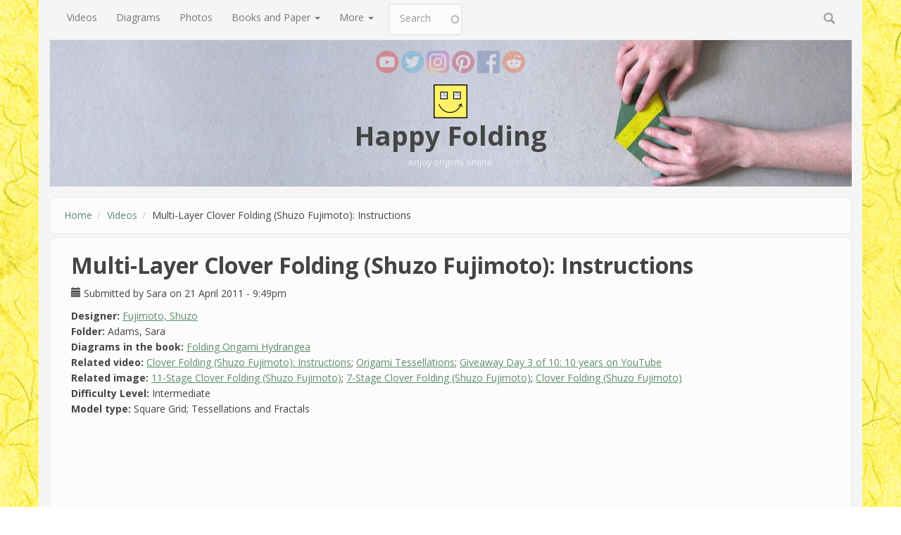

--- FILE ---
content_type: text/html; charset=utf-8
request_url: https://www.happyfolding.com/comment/84806
body_size: 13215
content:
<!DOCTYPE html>
<html lang="en" dir="ltr">
<head profile="http://www.w3.org/1999/xhtml/vocab">
  <meta http-equiv="Content-Type" content="text/html; charset=utf-8" />
<link rel="alternate" type="application/rss+xml" title="Comments for &quot;Multi-Layer Clover Folding (Shuzo Fujimoto): Instructions&quot;" href="https://www.happyfolding.com/crss/node/999" />
<meta name="MobileOptimized" content="width" />
<meta name="HandheldFriendly" content="true" />
<meta name="viewport" content="width=device-width, initial-scale=1" />
<link rel="shortcut icon" href="https://www.happyfolding.com/sites/all/themes/bootstrap_business/favicon.ico" type="image/vnd.microsoft.icon" />
<meta name="description" content="Instructions on how to fold the origami tessellation &quot;Clover Folding&quot;, in particular with more than 3 stages; Design by Shuzo Fujimoto; Video by Sara Adams" />
<meta name="abstract" content="Multi-Layer Clover Folding (Shuzo Fujimoto): Instructions" />
<meta name="keywords" content="origami,paperfolding,online,videos,instructions" />
<meta name="generator" content="Drupal 7 (http://drupal.org)" />
<meta name="rights" content="Sara Adams" />
<link rel="canonical" href="https://www.happyfolding.com/instructions-fujimoto-clover_folding_with_more_stages" />
<link rel="shortlink" href="https://www.happyfolding.com/node/999" />
  <meta name="p:domain_verify" content="144727e1fbcd972875b602eaa4904058"/>
  <title>Multi-Layer Clover Folding (Shuzo Fujimoto): Instructions | Happy Folding</title>
  <link type="text/css" rel="stylesheet" href="https://www.happyfolding.com/files/css/css_xE-rWrJf-fncB6ztZfd2huxqgxu4WO-qwma6Xer30m4.css" media="all" />
<link type="text/css" rel="stylesheet" href="https://www.happyfolding.com/files/css/css_y5V-74fl2u3TPnO7Vzl0srF2_LEAmcANj4_-6qPJyxk.css" media="all" />
<link type="text/css" rel="stylesheet" href="https://www.happyfolding.com/files/css/css_YOgkG8thh_0C-FCXJ4orF2SX0zBCshcirBGez3bwVKM.css" media="all" />
<link type="text/css" rel="stylesheet" href="https://www.happyfolding.com/files/css/css_r7fhmqpM-tZJ5CQLBfI3kcywT9NtM7jWL66SvxL4ZLs.css" media="all" />
<link type="text/css" rel="stylesheet" href="//maxcdn.bootstrapcdn.com/bootstrap/3.2.0/css/bootstrap.min.css" media="all" />
<link type="text/css" rel="stylesheet" href="https://www.happyfolding.com/files/css/css_Rqd8IrgbMyGuGAzDFO5zW9kaOEdhMFgy1Xgm3cVyNG8.css" media="all" />

<!--[if (lt IE 9)]>
<link type="text/css" rel="stylesheet" href="https://www.happyfolding.com/sites/all/themes/bootstrap_business/css/ie8.css?rhins1" media="all" />
<![endif]-->

    
  <!-- HTML5 element support for IE6-8 -->
  <!--[if lt IE 9]>
    <script src="//html5shiv.googlecode.com/svn/trunk/html5.js"></script>
  <![endif]-->
  <script type="text/javascript" src="https://www.happyfolding.com/files/js/js_nndHkwifREn8QQJM0FoIxCIM4LV-vmAen1m5XoC9h0U.js"></script>
<script type="text/javascript" src="https://www.happyfolding.com/files/js/js_phvHcJaMK-4JzgSS-6mHWsVL90b3JzBEMu-gSJt8i_U.js"></script>
<script type="text/javascript" src="https://www.happyfolding.com/files/js/js_ptR1ZjZnexk8gj2Q9mIgM2M_6ztR4ckK-i_6gzFmlNM.js"></script>
<script type="text/javascript" src="https://www.happyfolding.com/files/js/js_TUouhuSCZjI8iu8vKMSJ4UGbSyuagS5O25oUCVthUxw.js"></script>
<script type="text/javascript">
<!--//--><![CDATA[//><!--
jQuery(document).ready(function($) { 
		$(window).scroll(function() {
			if($(this).scrollTop() != 0) {
				$("#toTop").fadeIn();	
			} else {
				$("#toTop").fadeOut();
			}
		});
		
		$("#toTop").click(function() {
			$("body,html").animate({scrollTop:0},800);
		});	
		
		});
//--><!]]>
</script>
<script type="text/javascript" src="https://www.happyfolding.com/files/js/js_3Imqis3pgyF1x28yeW17yuoCPLeB9r9_VzFxZ4aW73I.js"></script>
<script type="text/javascript">
<!--//--><![CDATA[//><!--
jQuery.extend(Drupal.settings, {"basePath":"\/","pathPrefix":"","setHasJsCookie":0,"ajaxPageState":{"theme":"bootstrap_business","theme_token":"jmLaCEiHmwguYv4sv4J532VWHfyHHtcQThbfL_o8xuM","js":{"sites\/all\/modules\/jquery_update\/replace\/jquery\/1.8\/jquery.min.js":1,"misc\/jquery-extend-3.4.0.js":1,"misc\/jquery-html-prefilter-3.5.0-backport.js":1,"misc\/jquery.once.js":1,"misc\/drupal.js":1,"sites\/all\/libraries\/fitvids\/jquery.fitvids.js":1,"sites\/all\/modules\/jquery_update\/replace\/ui\/ui\/minified\/jquery.ui.core.min.js":1,"sites\/all\/modules\/jquery_update\/replace\/ui\/ui\/minified\/jquery.ui.widget.min.js":1,"sites\/all\/modules\/jquery_update\/replace\/ui\/ui\/minified\/jquery.ui.position.min.js":1,"misc\/ui\/jquery.ui.position-1.13.0-backport.js":1,"sites\/all\/modules\/jquery_update\/replace\/ui\/ui\/minified\/jquery.ui.menu.min.js":1,"sites\/all\/modules\/jquery_update\/replace\/ui\/ui\/minified\/jquery.ui.autocomplete.min.js":1,"sites\/all\/modules\/jquery_update\/replace\/ui\/external\/jquery.cookie.js":1,"misc\/form.js":1,"sites\/all\/modules\/honeypot\/js\/honeypot.js":1,"sites\/all\/modules\/fitvids\/fitvids.js":1,"sites\/all\/libraries\/colorbox\/jquery.colorbox-min.js":1,"sites\/all\/modules\/colorbox\/js\/colorbox.js":1,"sites\/all\/modules\/colorbox\/styles\/default\/colorbox_style.js":1,"sites\/all\/modules\/custom_search\/js\/custom_search.js":1,"sites\/all\/modules\/search_autocomplete\/js\/jquery.autocomplete.js":1,"misc\/textarea.js":1,"modules\/filter\/filter.js":1,"0":1,"sites\/all\/themes\/bootstrap_business\/js\/collapse.js":1,"sites\/all\/themes\/bootstrap_business\/js\/dropdown.js":1},"css":{"modules\/system\/system.base.css":1,"modules\/system\/system.menus.css":1,"modules\/system\/system.messages.css":1,"modules\/system\/system.theme.css":1,"misc\/ui\/jquery.ui.core.css":1,"misc\/ui\/jquery.ui.theme.css":1,"misc\/ui\/jquery.ui.menu.css":1,"misc\/ui\/jquery.ui.autocomplete.css":1,"modules\/comment\/comment.css":1,"modules\/field\/theme\/field.css":1,"sites\/all\/modules\/fitvids\/fitvids.css":1,"modules\/node\/node.css":1,"modules\/search\/search.css":1,"modules\/user\/user.css":1,"sites\/all\/modules\/views\/css\/views.css":1,"sites\/all\/modules\/colorbox\/styles\/default\/colorbox_style.css":1,"sites\/all\/modules\/ctools\/css\/ctools.css":1,"sites\/all\/modules\/custom_search\/custom_search.css":1,"sites\/all\/modules\/search_autocomplete\/css\/themes\/minimal.css":1,"modules\/filter\/filter.css":1,"public:\/\/honeypot\/honeypot.css":1,"\/\/maxcdn.bootstrapcdn.com\/bootstrap\/3.2.0\/css\/bootstrap.min.css":1,"sites\/all\/themes\/bootstrap_business\/css\/style.css":1,"sites\/all\/themes\/bootstrap_business\/color\/colors.css":1,"sites\/all\/themes\/bootstrap_business\/css\/local.css":1,"sites\/all\/themes\/bootstrap_business\/css\/ie8.css":1}},"colorbox":{"opacity":"0.85","current":"{current} of {total}","previous":"\u00ab Prev","next":"Next \u00bb","close":"Close","maxWidth":"98%","maxHeight":"98%","fixed":true,"mobiledetect":true,"mobiledevicewidth":"480px","file_public_path":"\/files","specificPagesDefaultValue":"admin*\nimagebrowser*\nimg_assist*\nimce*\nnode\/add\/*\nnode\/*\/edit\nprint\/*\nprintpdf\/*\nsystem\/ajax\nsystem\/ajax\/*"},"custom_search":{"form_target":"_self","solr":0},"fitvids":{"custom_domains":[],"selectors":["body"],"simplifymarkup":1},"search_autocomplete":{"form1":{"selector":"#search-form[action=\u0022\/search\/node\u0022] #edit-keys","minChars":"3","max_sug":"10","type":"internal","datas":"https:\/\/www.happyfolding.com\/search_autocomplete\/autocomplete\/1\/","fid":"1","theme":"minimal","auto_submit":"1","auto_redirect":"1"},"form3":{"selector":"#edit-search-block-form--2","minChars":"3","max_sug":"10","type":"internal","datas":"https:\/\/www.happyfolding.com\/search_autocomplete\/autocomplete\/3\/","fid":"3","theme":"minimal","auto_submit":"1","auto_redirect":"1"},"form4":{"selector":"input#edit-custom-search-blocks-form-1--2.custom-search-box.form-text","minChars":"3","max_sug":"10","type":"internal","datas":"https:\/\/www.happyfolding.com\/search_autocomplete\/autocomplete\/4\/","fid":"4","theme":"minimal","auto_submit":"1","auto_redirect":"1"}},"urlIsAjaxTrusted":{"\/comment\/84806":true,"\/comment\/reply\/999":true},"honeypot":{"jsToken":"js_token:1642097377|r01KWM4EN02koFRgl8N2elT6UNj2ZiQ7-E-P8UlGP-8"}});
//--><!]]>
</script>
</head>
<body class="html not-front not-logged-in no-sidebars page-node page-node- page-node-999 node-type-video" >
  <div id="skip-link">
    <a href="#main-content" class="element-invisible element-focusable">Skip to main content</a>
  </div>
    <div id="toTop"><span class="glyphicon glyphicon-chevron-up"></span></div>

<!-- main-navigation -->
    <div class="container">

      <!-- Navbar -->
      <nav class="navbar navbar-default navbar-static-top" role="navigation">
        <div class="container-fluid">
          <div class="navbar-header">
            <button type="button" class="navbar-toggle collapsed" data-toggle="collapse" data-target="#main-menu-collapse">
              <span class="sr-only">Toggle navigation</span>
              <span class="icon-bar"></span>
              <span class="icon-bar"></span>
              <span class="icon-bar"></span>
            </button>
          </div>
          <div class="navbar-collapse collapse" id="main-menu-collapse" style="height: 1px;">
            <div class="region region-navigation">
    <div id="block-menu-block-1" class="block block-menu-block clearfix">

    
  <div class="content">
    <div class="menu-block-wrapper menu-block-1 menu-name-main-menu parent-mlid-0 menu-level-1">
  <ul class="nav navbar-nav"><li class="first leaf active-trail menu-mlid-67"><a href="/videos" title="Videos for you to enjoy - including instructions!" class="active-trail active">Videos</a></li>
<li class="leaf menu-mlid-134"><a href="/diagrams" title="Origami diagrams that you can download">Diagrams</a></li>
<li class="leaf menu-mlid-5021"><a href="/photos" title="Photos of origami models">Photos</a></li>
<li class="expanded menu-mlid-2020 dropdown"><a href="/paper-reviews_introduction" class="dropdown-toggle" data-toggle="dropdown" data-target="#">Books and Paper <span class="caret"></span></a><ul class="dropdown-menu"><li class="first leaf menu-mlid-4903"><a href="/shops" title="A list of online shops selling origami supplies">Origami Online Shops</a></li>
<li class="leaf menu-mlid-1335"><a href="/books" title="A list of origami-related books I own">My Library</a></li>
<li class="last leaf menu-mlid-4899"><a href="/paper-reviews_introduction" title="Articles reviewing which paper types are most suitable for origami">Paper Reviews</a></li>
</ul></li>
<li class="last expanded menu-mlid-885 dropdown"><a href="/blog" title="" class="dropdown-toggle" data-toggle="dropdown" data-target="#">More <span class="caret"></span></a><ul class="dropdown-menu"><li class="first leaf menu-mlid-99"><a href="/blog" title="">Blog</a></li>
<li class="leaf menu-mlid-373"><a href="/dictionary" title="Origami terms and their translations">Origami Dictionary</a></li>
<li class="leaf menu-mlid-4963"><a href="/video_creation_guide-introduction">Video Creation Guide</a></li>
<li class="leaf menu-mlid-5310"><a href="/tasks" title="">Designer Contact and Planned Videos</a></li>
<li class="leaf menu-mlid-4901"><a href="/articles" title="Origami-related articles I&#039;ve authored">Authored Articles</a></li>
<li class="leaf menu-mlid-4900"><a href="/media" title="Media coverage for happyfolding.com">Media Coverage</a></li>
<li class="leaf menu-mlid-70"><a href="/links" title="Other useful origami websites">Useful Links</a></li>
<li class="leaf menu-mlid-758"><a href="/donations" title="Donations">Donations</a></li>
<li class="last leaf menu-mlid-66"><a href="/contact" title="Contact me">Contact</a></li>
</ul></li>
</ul></div>
  </div>
</div>
<div id="block-search-form" class="block block-search clearfix">

    
  <div class="content">
    <form class="search-form navbar-form navbar-right" role="search" action="/comment/84806" method="post" id="search-block-form" accept-charset="UTF-8"><div><div class="container-inline">
      <h2 class="element-invisible">Search form</h2>
    <div class="form-item form-type-textfield form-item-search-block-form">
 <input onblur="if (this.value == &#039;&#039;) {this.value = &#039;Search&#039;;}" onfocus="if (this.value == &#039;Search&#039;) {this.value = &#039;&#039;;}" type="text" id="edit-search-block-form--2" name="search_block_form" value="Search" size="15" maxlength="128" class="form-text" />
</div>
<div class="form-actions form-wrapper" id="edit-actions--2"><input value="" type="submit" id="edit-submit--2" name="op" class="form-submit" /></div><input type="hidden" name="form_build_id" value="form-bfhvUMxLvK84TW3wle8DMR5i8VCAiaMsrIb8ppN_fqY" />
<input type="hidden" name="form_id" value="search_block_form" />
</div>
</div></form>  </div>
</div>
  </div>
          </div>
        </div>
      </nav>
      <!-- EOF: Navbar -->

    </div>
<!-- EOF: main-navigation -->

<!-- header -->
<header id="header" role="banner" class="clearfix">
    <div class="container">
        <!-- social media links -->
        <div id="social-media">
          <a href="https://www.youtube.com/user/adamssara" class="youtube"><span class="sr-only">YouTube</span></a>
          <a href="https://twitter.com/#!/happyfolding" class="twitter"><span class="sr-only">Twitter</span></a>
          <a href="https://www.instagram.com/happyfoldingdotcom/" class="instagram"><span class="sr-only">Instagram</span></a>
          <a href="https://www.pinterest.com/happyfoldingcom/" class="pinterest"><span class="sr-only">Pinterest</span></a>
          <a href="https://www.facebook.com/happyfolding" class="facebook"><span class="sr-only">Facebook</span></a>
          <a href="https://www.reddit.com/r/happyfolding" class="reddit"><span class="sr-only">Reddit</span></a>
        </div>

        <!-- #header-inside -->
        <div id="header-inside" class="clearfix">
            <div class="row">
                <div class="col-md-12">

                                <div id="logo">
                <a href="/" title="Home" rel="home"> <img src="https://www.happyfolding.com/files/color/bootstrap_business-a90fd82e/logo.png" alt="Home" /> </a>
                </div>
                
                                <div id="site-name">
                <a href="/" title="Home">Happy Folding</a>
                </div>
                                
                                <div id="site-slogan">
                enjoy origami online                </div>
                                
                

                </div>
            </div>
        </div>
        <!-- EOF: #header-inside -->

    </div>
</header>
<!-- EOF: #header --> 


<!-- #page -->
<div id="page" class="clearfix">
    
    
    <!-- #main-content -->
    <div id="main-content">
        <div class="container">
        
            <!-- #messages-console -->
                        <!-- EOF: #messages-console -->
            
            <div class="row">

                <section class="col-md-12">

                    <!-- #main -->
                    <div id="main" class="clearfix">
                    
                         
                        <!-- #breadcrumb -->
                        <div id="breadcrumb" class="clearfix">
                            <!-- #breadcrumb-inside -->
                            <div id="breadcrumb-inside" class="clearfix">
                            <ol class="breadcrumb"><li><a href="/">Home</a></li><li><a href="/videos">Videos</a></li><li>Multi-Layer Clover Folding (Shuzo Fujimoto): Instructions</li></ol>                            </div>
                            <!-- EOF: #breadcrumb-inside -->
                        </div>
                        <!-- EOF: #breadcrumb -->
                        
                        
                        <!-- EOF:#content-wrapper -->
                        <div id="content-wrapper">

                                                                                    <h1 class="page-title">Multi-Layer Clover Folding (Shuzo Fujimoto): Instructions</h1>
                                                        
                                                  
                            <!-- #tabs -->
                                                            <div class="tabs">
                                                                </div>
                                                        <!-- EOF: #tabs -->

                            <!-- #action links -->
                                                        <!-- EOF: #action links -->

                              <div class="region region-content">
    <div id="block-system-main" class="block block-system clearfix">

    
  <div class="content">
    <article id="node-999" class="node node-video clearfix">

    <header>
            
          <div class="submitted">
                <span class="glyphicon glyphicon-calendar"></span> Submitted by <span class="username">Sara</span> on 21 April 2011 - 9:49pm      </div>
      </header>
  
  <div class="content">
    <div class="field field-name-taxonomy-vocabulary-3 field-type-entityreference field-label-inline clearfix"><div class="field-label">Designer:&nbsp;</div><div class="field-items"><div class="field-item even"><a href="/taxonomy/term/34">Fujimoto, Shuzo</a></div></div></div><div class="field field-name-taxonomy-vocabulary-7 field-type-entityreference field-label-inline clearfix"><div class="field-label">Folder:&nbsp;</div><div class="field-items"><div class="field-item even">Adams, Sara</div></div></div><div class="field field-name-field-related-book field-type-entityreference field-label-inline clearfix"><div class="field-label">Diagrams in the book:&nbsp;</div><div class="field-items"><div class="field-item even"><a href="/book-fujimoto-folding_origami_hydrangea">Folding Origami Hydrangea</a></div></div></div><div class="field field-name-field-related-video field-type-entityreference field-label-inline clearfix"><div class="field-label">Related video:&nbsp;</div><div class="field-items"><div class="field-item even"><a href="/instructions-fujimoto-clover_folding">Clover Folding (Shuzo Fujimoto): Instructions</a></div><div class="field-item odd"><a href="/vlog_origami_tessellations">Origami Tessellations</a></div><div class="field-item even"><a href="/giveaway-day_3_of_10_2017">Giveaway Day 3 of 10: 10 years on YouTube</a></div></div></div><div class="field field-name-field-related-image field-type-entityreference field-label-inline clearfix"><div class="field-label">Related image:&nbsp;</div><div class="field-items"><div class="field-item even"><a href="/gallery-fujimoto-11_stage_clover_folding">11-Stage Clover Folding (Shuzo Fujimoto)</a></div><div class="field-item odd"><a href="/gallery-fujimoto-7_stage_clover_folding">7-Stage Clover Folding (Shuzo Fujimoto)</a></div><div class="field-item even"><a href="/gallery-fujimoto-clover_folding">Clover Folding (Shuzo Fujimoto)</a></div></div></div><div class="field field-name-taxonomy-vocabulary-2 field-type-entityreference field-label-inline clearfix"><div class="field-label">Difficulty Level:&nbsp;</div><div class="field-items"><div class="field-item even">Intermediate</div></div></div><div class="field field-name-taxonomy-vocabulary-1 field-type-entityreference field-label-inline clearfix"><div class="field-label">Model type:&nbsp;</div><div class="field-items"><div class="field-item even">Square Grid</div><div class="field-item odd">Tessellations and Fractals</div></div></div><div class="field field-name-field-youtube field-type-file field-label-hidden"><div class="field-items"><div class="field-item even"><div id="file-5290" class="file file-video file-video-youtube">

        <h2 class="element-invisible"><a href="/file/5290">Origami Tessellation Instructions: Multi-Stage Clover Folding (Shuzo Fujimoto)</a></h2>
    
  
  <div class="content">
    <div class="media-youtube-video media-youtube-1">
  <iframe class="media-youtube-player" width="640" height="360" title="Origami Tessellation Instructions: Multi-Stage Clover Folding (Shuzo Fujimoto)" src="https://www.youtube.com/embed/474PmBXekK8?wmode=opaque&controls=&autohide=0&cc_load_policy=1" name="Origami Tessellation Instructions: Multi-Stage Clover Folding (Shuzo Fujimoto)" frameborder="0" allowfullscreen>Video of Origami Tessellation Instructions: Multi-Stage Clover Folding (Shuzo Fujimoto)</iframe>
</div>
  </div>

  
</div>
</div></div></div><div class="field field-name-body field-type-text-with-summary field-label-hidden"><div class="field-items"><div class="field-item even"><p>Paper used in this video: 24cm x 24 cm (9.5in x 9.5in), Kami</p>
</div></div></div>  </div>
    
        <footer>
        <ul class="links inline"><li class="comment-add first last active"><a href="/instructions-fujimoto-clover_folding_with_more_stages#comment-form" title="Share your thoughts and opinions related to this posting." class="active">Add new comment</a></li>
</ul>    </footer>
     

  <section id="comments" class="comment-wrapper">
          <h2 class="title">Comments</h2>
      
  <a id="comment-6425"></a>
<article class="comment comment-by-anonymous clearfix">

  <header class="clearfix">
    <p class="submitted">
            Submitted by <span class="username">deshna shah (not verified)</span> on 22 April 2011 - 3:43am      <a href="/comment/6425#comment-6425" class="permalink" rel="bookmark">Permalink</a>    </p>

              <h3>
        <a href="/comment/6425#comment-6425" class="permalink" rel="bookmark">+D</a>              </h3>
          </header>

  <div class="field field-name-comment-body field-type-text-long field-label-hidden"><div class="field-items"><div class="field-item even"><p>Sara Adams you blow of my mind.. always. youre awesome.I less than three you! (&lt;3) Get it reply please thanks. =D</p>
</div></div></div>
  
  <ul class="links inline"><li class="comment-reply first last"><a href="/comment/reply/999/6425">reply</a></li>
</ul></article><a id="comment-6435"></a>
<article class="comment comment-by-anonymous clearfix">

  <header class="clearfix">
    <p class="submitted">
            Submitted by <span class="username">Grace (not verified)</span> on 22 April 2011 - 6:35am      <a href="/comment/6435#comment-6435" class="permalink" rel="bookmark">Permalink</a>    </p>

              <h3>
        <a href="/comment/6435#comment-6435" class="permalink" rel="bookmark">3rd example model</a>              </h3>
          </header>

  <div class="field field-name-comment-body field-type-text-long field-label-hidden"><div class="field-items"><div class="field-item even"><p>I like the "practice piece" you showed in the beginning of the video, with the different kind of finishing.  It looks more like a pyramid than a clover.  How did you do it?  Thanks!</p>
</div></div></div>
  
  <ul class="links inline"><li class="comment-reply first last"><a href="/comment/reply/999/6435">reply</a></li>
</ul></article>
<div class="indented"><a id="comment-6436"></a>
<article class="comment comment-by-node-author clearfix">

  <header class="clearfix">
    <p class="submitted">
            Submitted by <span class="username">Sara</span> on 22 April 2011 - 6:49am      <a href="/comment/6436#comment-6436" class="permalink" rel="bookmark">Permalink</a>    </p>

              <h3>
        <a href="/comment/6436#comment-6436" class="permalink" rel="bookmark">Easy :)</a>              </h3>
          </header>

  <div class="field field-name-comment-body field-type-text-long field-label-hidden"><div class="field-items"><div class="field-item even"><p>Use a 6n-4 grid instead and skip the final step, which forms the zigzag edge.</p>
<p>-- Sara</p>
</div></div></div>
  
  <ul class="links inline"><li class="comment-reply first last"><a href="/comment/reply/999/6436">reply</a></li>
</ul></article>
<div class="indented"><a id="comment-6437"></a>
<article class="comment comment-by-anonymous clearfix">

  <header class="clearfix">
    <p class="submitted">
            Submitted by <span class="username">Grace (not verified)</span> on 22 April 2011 - 6:56am      <a href="/comment/6437#comment-6437" class="permalink" rel="bookmark">Permalink</a>    </p>

              <h3>
        <a href="/comment/6437#comment-6437" class="permalink" rel="bookmark">Thanks!</a>              </h3>
          </header>

  <div class="field field-name-comment-body field-type-text-long field-label-hidden"><div class="field-items"><div class="field-item even"><p>Excellent.  I think I will try it for a 6-stage, giving me an easy number of divisions to work with.  :)  I will also try this variation collapse method too, thanks!</p>
</div></div></div>
  
  <ul class="links inline"><li class="comment-reply first last"><a href="/comment/reply/999/6437">reply</a></li>
</ul></article><a id="comment-6438"></a>
<article class="comment comment-by-anonymous clearfix">

  <header class="clearfix">
    <p class="submitted">
            Submitted by <span class="username">Grace (not verified)</span> on 22 April 2011 - 7:13am      <a href="/comment/6438#comment-6438" class="permalink" rel="bookmark">Permalink</a>    </p>

              <h3>
        <a href="/comment/6438#comment-6438" class="permalink" rel="bookmark">Another question</a>              </h3>
          </header>

  <div class="field field-name-comment-body field-type-text-long field-label-hidden"><div class="field-items"><div class="field-item even"><p>I just thought of something else to ask.  Is it possible to do "high-density" or tiled clover folding, like you can with the hydrangea model?  I know you can have an off-center point, but could you do multiple starting points?  Just an idea...</p>
</div></div></div>
  
  <ul class="links inline"><li class="comment-reply first last"><a href="/comment/reply/999/6438">reply</a></li>
</ul></article></div></div><a id="comment-6464"></a>
<article class="comment comment-by-anonymous clearfix">

  <header class="clearfix">
    <p class="submitted">
            Submitted by <span class="username">Anonymous (not verified)</span> on 23 April 2011 - 4:36am      <a href="/comment/6464#comment-6464" class="permalink" rel="bookmark">Permalink</a>    </p>

              <h3>
        <a href="/comment/6464#comment-6464" class="permalink" rel="bookmark">paper</a>              </h3>
          </header>

  <div class="field field-name-comment-body field-type-text-long field-label-hidden"><div class="field-items"><div class="field-item even"><p>NICE TESSELLATIONS!! I was wondering what size of paper did you use for the 11 stage clover folding.</p>
</div></div></div>
  
  <ul class="links inline"><li class="comment-reply first last"><a href="/comment/reply/999/6464">reply</a></li>
</ul></article>
<div class="indented"><a id="comment-6467"></a>
<article class="comment comment-by-anonymous clearfix">

  <header class="clearfix">
    <p class="submitted">
            Submitted by <span class="username">kkim (not verified)</span> on 23 April 2011 - 2:23pm      <a href="/comment/6467#comment-6467" class="permalink" rel="bookmark">Permalink</a>    </p>

              <h3>
        <a href="/comment/6467#comment-6467" class="permalink" rel="bookmark">It was</a>              </h3>
          </header>

  <div class="field field-name-comment-body field-type-text-long field-label-hidden"><div class="field-items"><div class="field-item even"><p>It was 19.5cm or about 7.5in. You can find this by looking at the description at the bottom of the 11- stage clover folding picture.</p>
</div></div></div>
  
  <ul class="links inline"><li class="comment-reply first last"><a href="/comment/reply/999/6467">reply</a></li>
</ul></article></div><a id="comment-6465"></a>
<article class="comment comment-by-anonymous clearfix">

  <header class="clearfix">
    <p class="submitted">
            Submitted by <span class="username">Boris (not verified)</span> on 23 April 2011 - 10:00am      <a href="/comment/6465#comment-6465" class="permalink" rel="bookmark">Permalink</a>    </p>

              <h3>
        <a href="/comment/6465#comment-6465" class="permalink" rel="bookmark">Glass paper</a>              </h3>
          </header>

  <div class="field field-name-comment-body field-type-text-long field-label-hidden"><div class="field-items"><div class="field-item even"><p>Can I use glass paper to fold tessellations?</p>
</div></div></div>
  
  <ul class="links inline"><li class="comment-reply first last"><a href="/comment/reply/999/6465">reply</a></li>
</ul></article>
<div class="indented"><a id="comment-6505"></a>
<article class="comment comment-by-node-author clearfix">

  <header class="clearfix">
    <p class="submitted">
            Submitted by <span class="username">Sara</span> on 27 April 2011 - 2:24am      <a href="/comment/6505#comment-6505" class="permalink" rel="bookmark">Permalink</a>    </p>

              <h3>
        <a href="/comment/6505#comment-6505" class="permalink" rel="bookmark">Glassine / Pergamyn</a>              </h3>
          </header>

  <div class="field field-name-comment-body field-type-text-long field-label-hidden"><div class="field-items"><div class="field-item even"><p>Yes, I've folded tessellations with glassine / pergamyn several times. It's a bit harder to work with, but can deliver very nice effects. For example see:&#13;<br />
&#13;<br /><a href="http://www.happyfolding.com/gallery-nolan-andreas_rose&#13;">http://www.happyfold...</a><br /><a href="http://www.happyfolding.com/gallery-konrad-star_puff&#13;">http://www.happyfold...</a><br /><a href="http://www.happyfolding.com/gallery-gjerde-five_and_four&#13;">http://www.happyfold...</a><br /><a href="http://www.happyfolding.com/gallery-fujimoto-11_stage_clover_folding&#13;">http://www.happyfold...</a><br /><a href="http://www.happyfolding.com/gallery-gjerde-stacked_triangles&#13;">http://www.happyfold...</a><br />
&#13;<br />
-- Sara</p>
</div></div></div>
  
  <ul class="links inline"><li class="comment-reply first last"><a href="/comment/reply/999/6505">reply</a></li>
</ul></article></div><a id="comment-6483"></a>
<article class="comment comment-by-anonymous clearfix">

  <header class="clearfix">
    <p class="submitted">
            Submitted by <span class="username">kkim (not verified)</span> on 24 April 2011 - 2:20pm      <a href="/comment/6483#comment-6483" class="permalink" rel="bookmark">Permalink</a>    </p>

              <h3>
        <a href="/comment/6483#comment-6483" class="permalink" rel="bookmark">7 stage clover folding</a>              </h3>
          </header>

  <div class="field field-name-comment-body field-type-text-long field-label-hidden"><div class="field-items"><div class="field-item even"><p>Hi Sara, I was wondering which variation you used on your 7 and 11 stage clover folding and also which variation Shuzo Fujimoto does. Please reply:)<br />
PS: I made a 7 stage clover fold, it was awesome! But it took about 2 hours!</p>
</div></div></div>
  
  <ul class="links inline"><li class="comment-reply first last"><a href="/comment/reply/999/6483">reply</a></li>
</ul></article>
<div class="indented"><a id="comment-6504"></a>
<article class="comment comment-by-node-author clearfix">

  <header class="clearfix">
    <p class="submitted">
            Submitted by <span class="username">Sara</span> on 27 April 2011 - 2:21am      <a href="/comment/6504#comment-6504" class="permalink" rel="bookmark">Permalink</a>    </p>

              <h3>
        <a href="/comment/6504#comment-6504" class="permalink" rel="bookmark">Variations</a>              </h3>
          </header>

  <div class="field field-name-comment-body field-type-text-long field-label-hidden"><div class="field-items"><div class="field-item even"><p>I folded the closed version in the 7-stage fold, and the open version in the 11-stage fold. I think I also noted that in the video where I added the snapshot.</p>
<p>-- Sara</p>
</div></div></div>
  
  <ul class="links inline"><li class="comment-reply first last"><a href="/comment/reply/999/6504">reply</a></li>
</ul></article></div><a id="comment-6484"></a>
<article class="comment comment-by-anonymous clearfix">

  <header class="clearfix">
    <p class="submitted">
            Submitted by <span class="username">Baltoholic (not verified)</span> on 24 April 2011 - 5:35pm      <a href="/comment/6484#comment-6484" class="permalink" rel="bookmark">Permalink</a>    </p>

              <h3>
        <a href="/comment/6484#comment-6484" class="permalink" rel="bookmark">Grid diagonals</a>              </h3>
          </header>

  <div class="field field-name-comment-body field-type-text-long field-label-hidden"><div class="field-items"><div class="field-item even"><p>I was just curious why you said to crease every 2 diagonals, because i did a 7-stage a few weeks ago with only every 6 diagonals. I assume it's for making the collapses between the squares easier.</p>
</div></div></div>
  
  <ul class="links inline"><li class="comment-reply first last"><a href="/comment/reply/999/6484">reply</a></li>
</ul></article>
<div class="indented"><a id="comment-6503"></a>
<article class="comment comment-by-node-author clearfix">

  <header class="clearfix">
    <p class="submitted">
            Submitted by <span class="username">Sara</span> on 27 April 2011 - 2:20am      <a href="/comment/6503#comment-6503" class="permalink" rel="bookmark">Permalink</a>    </p>

              <h3>
        <a href="/comment/6503#comment-6503" class="permalink" rel="bookmark">Precision</a>              </h3>
          </header>

  <div class="field field-name-comment-body field-type-text-long field-label-hidden"><div class="field-items"><div class="field-item even"><p>The advantage here is that when collapsing you won't need to add new creases anymore. This helps get better precision.</p>
<p>-- Sara</p>
</div></div></div>
  
  <ul class="links inline"><li class="comment-reply first last"><a href="/comment/reply/999/6503">reply</a></li>
</ul></article></div><a id="comment-6498"></a>
<article class="comment comment-by-anonymous clearfix">

  <header class="clearfix">
    <p class="submitted">
            Submitted by <span class="username">Alex (not verified)</span> on 25 April 2011 - 5:26pm      <a href="/comment/6498#comment-6498" class="permalink" rel="bookmark">Permalink</a>    </p>

              <h3>
        <a href="/comment/6498#comment-6498" class="permalink" rel="bookmark">Hello Sara! I&#039;ve got a</a>              </h3>
          </header>

  <div class="field field-name-comment-body field-type-text-long field-label-hidden"><div class="field-items"><div class="field-item even"><p>Hello Sara! I've got a question: what paper do you recommend using for my first try? Glassine , plain kami , shiny kami or Tant?( or maybe printer paper?) Also, Happy Easter!</p>
</div></div></div>
  
  <ul class="links inline"><li class="comment-reply first last"><a href="/comment/reply/999/6498">reply</a></li>
</ul></article>
<div class="indented"><a id="comment-6502"></a>
<article class="comment comment-by-node-author clearfix">

  <header class="clearfix">
    <p class="submitted">
            Submitted by <span class="username">Sara</span> on 27 April 2011 - 2:19am      <a href="/comment/6502#comment-6502" class="permalink" rel="bookmark">Permalink</a>    </p>

              <h3>
        <a href="/comment/6502#comment-6502" class="permalink" rel="bookmark">Kami or Tant</a>              </h3>
          </header>

  <div class="field field-name-comment-body field-type-text-long field-label-hidden"><div class="field-items"><div class="field-item even"><p>Actually, I use kami for almost all my first folds. Of the paper types you listed, I'd say use kami or Tant - but definitely not glassine. It's harder to work with.<br />
By the way, from my experience shiny kami usually isn't of great quality, and not the best paper to work with.</p>
<p>-- Sara</p>
</div></div></div>
  
  <ul class="links inline"><li class="comment-reply first last"><a href="/comment/reply/999/6502">reply</a></li>
</ul></article>
<div class="indented"><a id="comment-6511"></a>
<article class="comment comment-by-anonymous clearfix">

  <header class="clearfix">
    <p class="submitted">
            Submitted by <span class="username">Alex (not verified)</span> on 27 April 2011 - 7:55pm      <a href="/comment/6511#comment-6511" class="permalink" rel="bookmark">Permalink</a>    </p>

              <h3>
        <a href="/comment/6511#comment-6511" class="permalink" rel="bookmark">Thank you</a>              </h3>
          </header>

  <div class="field field-name-comment-body field-type-text-long field-label-hidden"><div class="field-items"><div class="field-item even"><p>Thanks for the reply. I really look forward to the instructional video on the Begonia leaf, in looks great! Happy folding!</p>
<p>--Alex</p>
</div></div></div>
  
  <ul class="links inline"><li class="comment-reply first last"><a href="/comment/reply/999/6511">reply</a></li>
</ul></article></div></div><a id="comment-6500"></a>
<article class="comment comment-by-anonymous clearfix">

  <header class="clearfix">
    <p class="submitted">
            Submitted by <span class="username">Shahzad  (not verified)</span> on 26 April 2011 - 4:55am      <a href="/comment/6500#comment-6500" class="permalink" rel="bookmark">Permalink</a>    </p>

              <h3>
        <a href="/comment/6500#comment-6500" class="permalink" rel="bookmark">Help please.</a>              </h3>
          </header>

  <div class="field field-name-comment-body field-type-text-long field-label-hidden"><div class="field-items"><div class="field-item even"><p>Hello, i just recently learned how to fold the three stage clover folding model. I was wondering when you pre-crease for the five stage clover folding model do you do all valley folds or  do they vary please reply.</p>
</div></div></div>
  
  <ul class="links inline"><li class="comment-reply first last"><a href="/comment/reply/999/6500">reply</a></li>
</ul></article>
<div class="indented"><a id="comment-6501"></a>
<article class="comment comment-by-node-author clearfix">

  <header class="clearfix">
    <p class="submitted">
            Submitted by <span class="username">Sara</span> on 27 April 2011 - 2:17am      <a href="/comment/6501#comment-6501" class="permalink" rel="bookmark">Permalink</a>    </p>

              <h3>
        <a href="/comment/6501#comment-6501" class="permalink" rel="bookmark">Not too important</a>              </h3>
          </header>

  <div class="field field-name-comment-body field-type-text-long field-label-hidden"><div class="field-items"><div class="field-item even"><p>It's best to make all creases bidirectional, i.e. fold them valley and mountain. But if that's too much work, just go with either direction. You'll be reversing the creases and folding them as both valley and mountain while collapsing.</p>
<p>-- Sara</p>
</div></div></div>
  
  <ul class="links inline"><li class="comment-reply first last"><a href="/comment/reply/999/6501">reply</a></li>
</ul></article></div><a id="comment-6518"></a>
<article class="comment comment-by-anonymous clearfix">

  <header class="clearfix">
    <p class="submitted">
            Submitted by <span class="username">Castword (not verified)</span> on 29 April 2011 - 12:48am      <a href="/comment/6518#comment-6518" class="permalink" rel="bookmark">Permalink</a>    </p>

              <h3>
        <a href="/comment/6518#comment-6518" class="permalink" rel="bookmark">Expanding</a>              </h3>
          </header>

  <div class="field field-name-comment-body field-type-text-long field-label-hidden"><div class="field-items"><div class="field-item even"><p>When i folded 64ths on both sides, the paper literally expanded 4 mm to one side so it became a rectangle. Have you ever heard of this phenomenon? I might have to change the papertype</p>
</div></div></div>
  
  <ul class="links inline"><li class="comment-reply first last"><a href="/comment/reply/999/6518">reply</a></li>
</ul></article>
<div class="indented"><a id="comment-6523"></a>
<article class="comment comment-by-node-author clearfix">

  <header class="clearfix">
    <p class="submitted">
            Submitted by <span class="username">Sara</span> on 1 May 2011 - 12:38pm      <a href="/comment/6523#comment-6523" class="permalink" rel="bookmark">Permalink</a>    </p>

              <h3>
        <a href="/comment/6523#comment-6523" class="permalink" rel="bookmark">Grids and paper fibers</a>              </h3>
          </header>

  <div class="field field-name-comment-body field-type-text-long field-label-hidden"><div class="field-items"><div class="field-item even"><p>It's totally normal to see this with machine-made paper. The reason is that in the production process, the paper fibers are basically aligned. So a horizontal crease will either run with the paper fibers or perpendicular to it. This means the paper will not be square anymore if you fold larger grids anymore.<br />
You shouldn't see this effect (as much) with hand-made paper, as the fibers are then not aligned. However, I see no problem with having slightly off-square paper for tessellations - at least once the grid is folded.</p>
<p>-- Sara</p>
</div></div></div>
  
  <ul class="links inline"><li class="comment-reply first last"><a href="/comment/reply/999/6523">reply</a></li>
</ul></article>
<div class="indented"><a id="comment-6526"></a>
<article class="comment comment-by-anonymous clearfix">

  <header class="clearfix">
    <p class="submitted">
            Submitted by <span class="username">Castword (not verified)</span> on 1 May 2011 - 3:02pm      <a href="/comment/6526#comment-6526" class="permalink" rel="bookmark">Permalink</a>    </p>

              <h3>
        <a href="/comment/6526#comment-6526" class="permalink" rel="bookmark">Oooh</a>              </h3>
          </header>

  <div class="field field-name-comment-body field-type-text-long field-label-hidden"><div class="field-items"><div class="field-item even"><p>Well, you see, the horizontal grid was finished, but when I folded the diagonal ones the edge was not aligned with the correct crease, so the paper was off by one 64th. I folded precisely all the way. I even tried to flatten the paper, but it didn't work, so I ended up with abstract creases.</p>
</div></div></div>
  
  <ul class="links inline"><li class="comment-reply first last"><a href="/comment/reply/999/6526">reply</a></li>
</ul></article>
<div class="indented"><a id="comment-6527"></a>
<article class="comment comment-by-node-author clearfix">

  <header class="clearfix">
    <p class="submitted">
            Submitted by <span class="username">Sara</span> on 1 May 2011 - 4:25pm      <a href="/comment/6527#comment-6527" class="permalink" rel="bookmark">Permalink</a>    </p>

              <h3>
        <a href="/comment/6527#comment-6527" class="permalink" rel="bookmark">Precision on diagonal folds</a>              </h3>
          </header>

  <div class="field field-name-comment-body field-type-text-long field-label-hidden"><div class="field-items"><div class="field-item even"><p>To get precise diagonal folds, ensure that the creases run through the grid points of the small squares that you are folding the diagonal of. This is very different to aligning the corner of the paper with reference points. This is indeed the case, because the paper is not square anymore after folding the square grid.<br />
And, yes, it's more work - but it will also result in much nicer precision.</p>
<p>-- Sara</p>
</div></div></div>
  
  <ul class="links inline"><li class="comment-reply first last"><a href="/comment/reply/999/6527">reply</a></li>
</ul></article>
<div class="indented"><a id="comment-6532"></a>
<article class="comment comment-by-anonymous clearfix">

  <header class="clearfix">
    <p class="submitted">
            Submitted by <span class="username">Castword (not verified)</span> on 2 May 2011 - 2:43am      <a href="/comment/6532#comment-6532" class="permalink" rel="bookmark">Permalink</a>    </p>

              <h3>
        <a href="/comment/6532#comment-6532" class="permalink" rel="bookmark">Tried that</a>              </h3>
          </header>

  <div class="field field-name-comment-body field-type-text-long field-label-hidden"><div class="field-items"><div class="field-item even"><p>So what happened was that the entire flap was parallel to the 64ths. That looked fine , but the diagonal point itself was not where it was supposed to be. According to the other creases everything was accurate, besides when I tried to fold the corners.</p>
</div></div></div>
  
  <ul class="links inline"><li class="comment-reply first last"><a href="/comment/reply/999/6532">reply</a></li>
</ul></article>
<div class="indented"><a id="comment-6543"></a>
<article class="comment comment-by-node-author clearfix">

  <header class="clearfix">
    <p class="submitted">
            Submitted by <span class="username">Sara</span> on 6 May 2011 - 9:12am      <a href="/comment/6543#comment-6543" class="permalink" rel="bookmark">Permalink</a>    </p>

              <h3>
        <a href="/comment/6543#comment-6543" class="permalink" rel="bookmark">Accurate blintzes</a>              </h3>
          </header>

  <div class="field field-name-comment-body field-type-text-long field-label-hidden"><div class="field-items"><div class="field-item even"><p>Not sure whether I understand you correctly. But I don't ensure that the grid is parallel, I only ensure that the crease actually runs through the corners of the small squares at the edge that's created when folding the blintz. Like that your diagonals are going to be precise in that they run through the corners of the grid squares.</p>
<p>-- Sara</p>
</div></div></div>
  
  <ul class="links inline"><li class="comment-reply first last"><a href="/comment/reply/999/6543">reply</a></li>
</ul></article>
<div class="indented"><a id="comment-6561"></a>
<article class="comment comment-by-anonymous clearfix">

  <header class="clearfix">
    <p class="submitted">
            Submitted by <span class="username">Castword (not verified)</span> on 9 May 2011 - 7:02am      <a href="/comment/6561#comment-6561" class="permalink" rel="bookmark">Permalink</a>    </p>

              <h3>
        <a href="/comment/6561#comment-6561" class="permalink" rel="bookmark">Exactly that</a>              </h3>
          </header>

  <div class="field field-name-comment-body field-type-text-long field-label-hidden"><div class="field-items"><div class="field-item even"><p>That's is the problem though. When I try to line up the crease so it fits the small boxes at the end, the paper naturally lies in such a manner that when I've used the boxes as a reference point and the crease looks fine, the corner of the diagonal does not hit the intended intersection which makes me doubt the final outcome.</p>
</div></div></div>
  
  <ul class="links inline"><li class="comment-reply first last"><a href="/comment/reply/999/6561">reply</a></li>
</ul></article>
<div class="indented"><a id="comment-6562"></a>
<article class="comment comment-by-node-author clearfix">

  <header class="clearfix">
    <p class="submitted">
            Submitted by <span class="username">Sara</span> on 9 May 2011 - 7:56am      <a href="/comment/6562#comment-6562" class="permalink" rel="bookmark">Permalink</a>    </p>

              <h3>
        <a href="/comment/6562#comment-6562" class="permalink" rel="bookmark">Miscommunication</a>              </h3>
          </header>

  <div class="field field-name-comment-body field-type-text-long field-label-hidden"><div class="field-items"><div class="field-item even"><p>I think we are misunderstanding each other, and I'm not sure how to best solve it. :)</p>
<p>My point is to make the creases so that they run through the corners of the small squares - using no other reference. Then the crease - by definition - cannot have the error of not running through the corners of the small squares. To be clear, all other references you might use when the paper hasn't distorted due to folding a large grid do not matter and should not be used.</p>
<p>-- Sara</p>
</div></div></div>
  
  <ul class="links inline"><li class="comment-reply first last"><a href="/comment/reply/999/6562">reply</a></li>
</ul></article>
<div class="indented"><a id="comment-6564"></a>
<article class="comment comment-by-anonymous clearfix">

  <header class="clearfix">
    <p class="submitted">
            Submitted by <span class="username">Castword (not verified)</span> on 9 May 2011 - 12:32pm      <a href="/comment/6564#comment-6564" class="permalink" rel="bookmark">Permalink</a>    </p>

              <h3>
        <a href="/comment/6564#comment-6564" class="permalink" rel="bookmark">All cleared up=)</a>              </h3>
          </header>

  <div class="field field-name-comment-body field-type-text-long field-label-hidden"><div class="field-items"><div class="field-item even"><p>Yeah, miscommunication happens. but I understand. Since I used both the corners of the small squares and the corner as a reference, and they didn't match. I'll only use the boxes as a reference point then:)<br />
Danke schön =)</p>
</div></div></div>
  
  <ul class="links inline"><li class="comment-reply first last"><a href="/comment/reply/999/6564">reply</a></li>
</ul></article></div></div></div></div></div></div></div></div><a id="comment-6520"></a>
<article class="comment comment-by-anonymous clearfix">

  <header class="clearfix">
    <p class="submitted">
            Submitted by <span class="username">Shahzad (not verified)</span> on 1 May 2011 - 5:56am      <a href="/comment/6520#comment-6520" class="permalink" rel="bookmark">Permalink</a>    </p>

              <h3>
        <a href="/comment/6520#comment-6520" class="permalink" rel="bookmark">Folding sevenths</a>              </h3>
          </header>

  <div class="field field-name-comment-body field-type-text-long field-label-hidden"><div class="field-items"><div class="field-item even"><p>Hello, I was just wandering what is the easiest way to fold sevenths?</p>
</div></div></div>
  
  <ul class="links inline"><li class="comment-reply first last"><a href="/comment/reply/999/6520">reply</a></li>
</ul></article>
<div class="indented"><a id="comment-6524"></a>
<article class="comment comment-by-node-author clearfix">

  <header class="clearfix">
    <p class="submitted">
            Submitted by <span class="username">Sara</span> on 1 May 2011 - 12:39pm      <a href="/comment/6524#comment-6524" class="permalink" rel="bookmark">Permalink</a>    </p>

              <h3>
        <a href="/comment/6524#comment-6524" class="permalink" rel="bookmark">Two options</a>              </h3>
          </header>

  <div class="field field-name-comment-body field-type-text-long field-label-hidden"><div class="field-items"><div class="field-item even"><p>You can try these instructions: <a href="http://www.fishgoth.com/origami/diagrams/division.pdf">http://www.fishgoth....</a> (last page) or use instructions as produced by ReferenceFinder: <a href="http://www.langorigami.com/science/computational/reffinder/reffinder.php&#13;">http://www.langoriga...</a><br />
&#13;<br />
-- Sara</p>
</div></div></div>
  
  <ul class="links inline"><li class="comment-reply first last"><a href="/comment/reply/999/6524">reply</a></li>
</ul></article></div><a id="comment-6552"></a>
<article class="comment comment-by-anonymous clearfix">

  <header class="clearfix">
    <p class="submitted">
            Submitted by <span class="username">Anonymous (not verified)</span> on 7 May 2011 - 1:06am      <a href="/comment/6552#comment-6552" class="permalink" rel="bookmark">Permalink</a>    </p>

              <h3>
        <a href="/comment/6552#comment-6552" class="permalink" rel="bookmark">22 divison</a>              </h3>
          </header>

  <div class="field field-name-comment-body field-type-text-long field-label-hidden"><div class="field-items"><div class="field-item even"><p>hi<br />
can you please tell me how to get a 22x22 grid division .<br />
reply</p>
</div></div></div>
  
  <ul class="links inline"><li class="comment-reply first last"><a href="/comment/reply/999/6552">reply</a></li>
</ul></article>
<div class="indented"><a id="comment-6555"></a>
<article class="comment comment-by-node-author clearfix">

  <header class="clearfix">
    <p class="submitted">
            Submitted by <span class="username">Sara</span> on 8 May 2011 - 6:47am      <a href="/comment/6555#comment-6555" class="permalink" rel="bookmark">Permalink</a>    </p>

              <h3>
        <a href="/comment/6555#comment-6555" class="permalink" rel="bookmark">Start with a 24 grid division</a>              </h3>
          </header>

  <div class="field field-name-comment-body field-type-text-long field-label-hidden"><div class="field-items"><div class="field-item even"><p>The easiest is probably to divide into thirds, then each third into eights. This gives you a 24 by 24 grid. Then you can cut off a strip on the top and right, which are each 2 squares thick.</p>
<p>-- Sara</p>
</div></div></div>
  
  <ul class="links inline"><li class="comment-reply first last"><a href="/comment/reply/999/6555">reply</a></li>
</ul></article></div><a id="comment-7606"></a>
<article class="comment comment-by-anonymous clearfix">

  <header class="clearfix">
    <p class="submitted">
            Submitted by <span class="username">Nacho (not verified)</span> on 10 February 2012 - 1:28am      <a href="/comment/7606#comment-7606" class="permalink" rel="bookmark">Permalink</a>    </p>

              <h3>
        <a href="/comment/7606#comment-7606" class="permalink" rel="bookmark">11-Stage Clover Folding (Shuzo Fujimoto) 7-Stage Clover Folding </a>              </h3>
          </header>

  <div class="field field-name-comment-body field-type-text-long field-label-hidden"><div class="field-items"><div class="field-item even"><p>Hello Sara!! I write from Argentina, I would like to know the dimensions of the paper to stage 6, and the measure to the 7 and on, etc etc, and you take the measure to the 5 stages is 24 x 24 and that gives 32 divisions but if the short is 28 divisions, thanks and very good videos!! continues to rise more tutorials and the truth that you're beautiful (-. -)!! Greetings from a distance and forgive for my English!!</p>
</div></div></div>
  
  <ul class="links inline"><li class="comment-reply first last"><a href="/comment/reply/999/7606">reply</a></li>
</ul></article>
<div class="indented"><a id="comment-7619"></a>
<article class="comment comment-by-node-author clearfix">

  <header class="clearfix">
    <p class="submitted">
            Submitted by <span class="username">Sara</span> on 10 February 2012 - 7:34pm      <a href="/comment/7619#comment-7619" class="permalink" rel="bookmark">Permalink</a>    </p>

              <h3>
        <a href="/comment/7619#comment-7619" class="permalink" rel="bookmark">List of divisions for different number of stages</a>              </h3>
          </header>

  <div class="field field-name-comment-body field-type-text-long field-label-hidden"><div class="field-items"><div class="field-item even"><p>Check <a href="http://www.happyfolding.com/gallery-fujimoto-7_stage_clover_folding">http://www.happyfold...</a> for a list of divisions needed for the different numbers of layers. As to paper size - it simply depends on how small you want to go.&#13;<br />
&#13;<br />
-- Sara</p>
</div></div></div>
  
  <ul class="links inline"><li class="comment-reply first last"><a href="/comment/reply/999/7619">reply</a></li>
</ul></article></div><a id="comment-30006"></a>
<article class="comment comment-by-anonymous clearfix">

  <header class="clearfix">
    <p class="submitted">
            Submitted by <span class="username">Amyjjkvc10 (not verified)</span> on 17 December 2013 - 11:56am      <a href="/comment/30006#comment-30006" class="permalink" rel="bookmark">Permalink</a>    </p>

              <h3>
        <a href="/comment/30006#comment-30006" class="permalink" rel="bookmark">Great post. The video was</a>              </h3>
          </header>

  <div class="field field-name-comment-body field-type-text-long field-label-hidden"><div class="field-items"><div class="field-item even"><p>Great post. The video was very interesting to watch. I loved the way you made that Multi-Layer Clover Folding. The method looks a little bit difficult but I think it is worth trying. I appreciate the effort and creativity behind this work. Thanks.</p>
</div></div></div>
  
  <ul class="links inline"><li class="comment-reply first last"><a href="/comment/reply/999/30006">reply</a></li>
</ul></article><a id="comment-38296"></a>
<article class="comment comment-by-anonymous clearfix">

  <header class="clearfix">
    <p class="submitted">
            Submitted by <span class="username">Keith (not verified)</span> on 4 February 2014 - 2:39am      <a href="/comment/38296#comment-38296" class="permalink" rel="bookmark">Permalink</a>    </p>

              <h3>
        <a href="/comment/38296#comment-38296" class="permalink" rel="bookmark">tesselations</a>              </h3>
          </header>

  <div class="field field-name-comment-body field-type-text-long field-label-hidden"><div class="field-items"><div class="field-item even"><p>Hi, Mrs. Adams!</p>
<p>  I LOVE it when you make tessellation videos! I realize that you are probably very busy, but for your next video would it be possible to make a video for the 3464 Waterbomb Flagstone Tessellation By Eric Gjerde? It would be very nice to have access to one of the very rare tesselation videos!</p>
<p>                     ~Keith</p>
</div></div></div>
  
  <ul class="links inline"><li class="comment-reply first last"><a href="/comment/reply/999/38296">reply</a></li>
</ul></article><a id="comment-39003"></a>
<article class="comment comment-by-anonymous clearfix">

  <header class="clearfix">
    <p class="submitted">
            Submitted by <span class="username">Fernando Villar... (not verified)</span> on 8 February 2014 - 3:15pm      <a href="/comment/39003#comment-39003" class="permalink" rel="bookmark">Permalink</a>    </p>

              <h3>
        <a href="/comment/39003#comment-39003" class="permalink" rel="bookmark">Very clear explanation, and</a>              </h3>
          </header>

  <div class="field field-name-comment-body field-type-text-long field-label-hidden"><div class="field-items"><div class="field-item even"><p>Very clear explanation, and really good method to obtain the model, I did enjoy to fold with this video. Thanks a lot Sara.</p>
</div></div></div>
  
  <ul class="links inline"><li class="comment-reply first last"><a href="/comment/reply/999/39003">reply</a></li>
</ul></article><a id="comment-84726"></a>
<article class="comment comment-by-anonymous clearfix">

  <header class="clearfix">
    <p class="submitted">
            Submitted by <span class="username">bella (not verified)</span> on 19 August 2019 - 12:09am      <a href="/comment/84726#comment-84726" class="permalink" rel="bookmark">Permalink</a>    </p>

              <h3>
        <a href="/comment/84726#comment-84726" class="permalink" rel="bookmark">i really wish I could</a>              </h3>
          </header>

  <div class="field field-name-comment-body field-type-text-long field-label-hidden"><div class="field-items"><div class="field-item even"><p>i really wish I could subscribe to you more than once im a really big fan</p>
</div></div></div>
  
  <ul class="links inline"><li class="comment-reply first last"><a href="/comment/reply/999/84726">reply</a></li>
</ul></article>
<div class="indented"><a id="comment-84740"></a>
<article class="comment comment-by-node-author clearfix">

  <header class="clearfix">
    <p class="submitted">
            Submitted by <span class="username">Sara</span> on 29 October 2019 - 11:47am      <a href="/comment/84740#comment-84740" class="permalink" rel="bookmark">Permalink</a>    </p>

              <h3>
        <a href="/comment/84740#comment-84740" class="permalink" rel="bookmark">That brightened my day</a>              </h3>
          </header>

  <div class="field field-name-comment-body field-type-text-long field-label-hidden"><div class="field-items"><div class="field-item even"><p>Thanks!</p>
<p>-- Sara</p>
</div></div></div>
  
  <ul class="links inline"><li class="comment-reply first last"><a href="/comment/reply/999/84740">reply</a></li>
</ul></article></div><a id="comment-84806"></a>
<article class="comment comment-by-anonymous clearfix">

  <header class="clearfix">
    <p class="submitted">
            Submitted by <span class="username">David :) (not verified)</span> on 10 July 2020 - 5:18am      <a href="/comment/84806#comment-84806" class="permalink" rel="bookmark">Permalink</a>    </p>

              <h3>
        <a href="/comment/84806#comment-84806" class="permalink" rel="bookmark">I finally did it!!</a>              </h3>
          </header>

  <div class="field field-name-comment-body field-type-text-long field-label-hidden"><div class="field-items"><div class="field-item even"><p>I remember starting origami and watching videos on this channel when I was about 6 years old. I made the 3-stage version from the old video, and several years later this one was uploaded, and I watched it, wanting to do more layers of the pattern. Unfortunately, figuring out the 28x28 grid was a bit too complex for me at the time, so I stuck with my 3-stage version. I gave up origami for a long time, as I started high school and soon after college.</p>
<p>I just had my 19th birthday, and decided why not pick up an old pastime. Here in America, the coronavirus is rampant, so I have tons of free time on my hands. So I picked up a piece of 8.5x11&quot; sheet of printer paper, folded the diagonal, trimmed off the excess, and googled &quot;fold a paper into 7ths&quot; and went on. About 5 hours later, I finished it, and feel very proud but also nostalgic. Thank you Sara, for making these videos, and for showing me that the artist never leaves you, even when you grow up. &lt;3</p>
</div></div></div>
  
  <ul class="links inline"><li class="comment-reply first last"><a href="/comment/reply/999/84806">reply</a></li>
</ul></article>
      <h2 class="title comment-form">Add new comment</h2>
    <form class="comment-form user-info-from-cookie honeypot-timestamp-js" action="/comment/reply/999" method="post" id="comment-form" accept-charset="UTF-8"><div><div class="form-item form-type-textfield form-item-name">
  <label for="edit-name">Your name </label>
 <input type="text" id="edit-name" name="name" value="" size="30" maxlength="60" class="form-text" />
</div>
<div class="form-item form-type-textfield form-item-mail">
  <label for="edit-mail">E-mail </label>
 <input type="text" id="edit-mail" name="mail" value="" size="30" maxlength="64" class="form-text" />
<div class="description">The content of this field is kept private and will not be shown publicly.</div>
</div>
<div class="form-item form-type-textfield form-item-homepage">
  <label for="edit-homepage">Homepage </label>
 <input type="text" id="edit-homepage" name="homepage" value="" size="30" maxlength="255" class="form-text" />
</div>
<div class="form-item form-type-textfield form-item-subject">
  <label for="edit-subject">Subject </label>
 <input type="text" id="edit-subject" name="subject" value="" size="60" maxlength="64" class="form-text" />
</div>
<div class="field-type-text-long field-name-comment-body field-widget-text-textarea form-wrapper" id="edit-comment-body"><div id="comment-body-add-more-wrapper"><div class="text-format-wrapper"><div class="form-item form-type-textarea form-item-comment-body-und-0-value">
  <label for="edit-comment-body-und-0-value">Comment <span class="form-required" title="This field is required.">*</span></label>
 <div class="form-textarea-wrapper resizable"><textarea class="text-full form-textarea required" id="edit-comment-body-und-0-value" name="comment_body[und][0][value]" cols="60" rows="5"></textarea></div>
</div>
<fieldset class="filter-wrapper form-wrapper" id="edit-comment-body-und-0-format"><div class="fieldset-wrapper"><div class="filter-help form-wrapper" id="edit-comment-body-und-0-format-help"><p><a href="/filter/tips" target="_blank">More information about text formats</a></p></div><div class="form-item form-type-select form-item-comment-body-und-0-format">
  <label for="edit-comment-body-und-0-format--2">Text format </label>
 <select class="filter-list form-select" id="edit-comment-body-und-0-format--2" name="comment_body[und][0][format]"><option value="4" selected="selected">Plain text</option><option value="1">Filtered HTML</option></select>
</div>
<div class="filter-guidelines form-wrapper" id="edit-comment-body-und-0-format-guidelines"><div class="filter-guidelines-item filter-guidelines-4"><h3>Plain text</h3><ul class="tips"><li>No HTML tags allowed.</li><li>Web page addresses and e-mail addresses turn into links automatically.</li><li>Lines and paragraphs break automatically.</li></ul></div><div class="filter-guidelines-item filter-guidelines-1"><h3>Filtered HTML</h3><ul class="tips"><li>Web page addresses and e-mail addresses turn into links automatically.</li><li>Allowed HTML tags: &lt;a&gt; &lt;em&gt; &lt;strong&gt; &lt;cite&gt; &lt;code&gt; &lt;ul&gt; &lt;ol&gt; &lt;li&gt; &lt;dl&gt; &lt;dt&gt; &lt;dd&gt; &lt;strike&gt; &lt;h2&gt; &lt;h3&gt;</li><li>Lines and paragraphs break automatically.</li></ul></div></div></div></fieldset>
</div>
</div></div><input type="hidden" name="form_build_id" value="form-P0GqGjH096L_B_CemrRHb0qz8jlkaGkjh_n09YINL6M" />
<input type="hidden" name="form_id" value="comment_node_video_form" />
<input type="hidden" name="honeypot_time" value="no_js_available" />
<div class="form-actions form-wrapper" id="edit-actions"><input type="submit" id="edit-submit" name="op" value="Save" class="form-submit" /><input type="submit" id="edit-preview" name="op" value="Preview" class="form-submit" /></div><div class="email-textfield"><div class="form-item form-type-textfield form-item-email">
  <label for="edit-email">Leave this field blank </label>
 <input autocomplete="off" type="text" id="edit-email" name="email" value="" size="20" maxlength="128" class="form-text" />
</div>
</div></div></form>  </section>
</article>  </div>
</div>
  </div>

                            
                            <!-- #footer -->
                            <footer id="footer" class="clearfix">
                              <div class="region region-footer">
                                  <div class="region region-footer">
    <div id="block-block-15" class="block block-block clearfix">

    
  <div class="content">
    <div class="row">
  <div class="col-xs-4">
    <a href="/privacy">Privacy Policy</a>
  </div>
  <div class="col-xs-4">
    © 2007-2020 <a href="/contact">Sara Adams</a>
  </div>
  <div class="col-xs-4">
    powered by <a href="https://www.drupal.org/">Drupal</a>
  </div>
</div>
    </div>
</div>
  </div>
<a href="https://www.happyfolding.com/crss/node/999" class="feed-icon" title="Subscribe to Comments for &quot;Multi-Layer Clover Folding (Shuzo Fujimoto): Instructions&quot;"><img src="https://www.happyfolding.com/misc/feed.png" width="16" height="16" alt="Subscribe to Comments for &quot;Multi-Layer Clover Folding (Shuzo Fujimoto): Instructions&quot;" /></a>                               </div>
                             </footer>
                             <!-- EOF:#footer -->

                        </div>
                        <!-- EOF:#content-wrapper -->

                    </div>
                    <!-- EOF:#main -->

                </section>
            </div>

        </div>
    </div>
    <!-- EOF:#main-content -->

</div>
<!-- EOF:#page -->
  </body>
</html>
